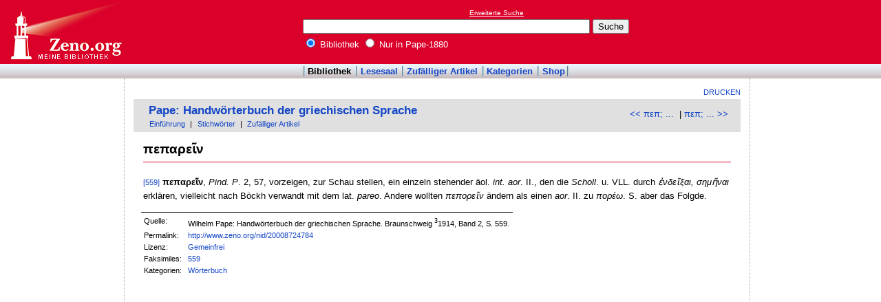

--- FILE ---
content_type: text/html
request_url: http://www.zeno.org/Pape-1880/A/%CF%80%CE%B5%CF%80%CE%B1%CF%81%CE%B5%E1%BF%96%CE%BD
body_size: 2609
content:
<!DOCTYPE html PUBLIC "-//W3C//DTD XHTML 1.0 Transitional//EN" "http://www.w3.org/TR/xhtml1/DTD/xhtml1-transitional.dtd">
<html xmlns="http://www.w3.org/1999/xhtml" lang="de" xml:lang="de">
  <head>
    <link rel="stylesheet" media="(max-width: 640px)" type="text/css" href="http://static.zeno.org/Main030m.css" />
    <link rel="stylesheet" media="(min-width: 641px)" type="text/css" href="http://static.zeno.org/Main030.css" />
    <!--[if IE 6]><style type="text/css">@import "http://static.zeno.org/zenoIE60Fixes.css";</style><![endif]-->
    <!--[if IE 7]><style type="text/css">@import "http://static.zeno.org/zenoIE70Fixes.css";</style><![endif]-->
    <meta name="viewport" content="width=device-width, initial-scale=1.0" />
    <meta http-equiv="Language" content="de" />
    <meta http-equiv="Content-Language" content="de" />
    <meta http-equiv="Content-Type" content="text/html;charset=iso-8859-1" />
    <meta name="Description" content="Wörterbucheintrag Griechisch-Deutsch zu &#x00BB;&#x03C0;&#x03B5;&#x03C0;&#x03B1;&#x03C1;&#x03B5;&#x1FD6;&#x03BD;&#x00AB;. Wilhelm Pape: Handwörterbuch der griechischen Sprache. Braunschweig 1914, Band 2, S. 559." />
    <meta name="DC.title" content="Wörterbucheintrag Griechisch-Deutsch zu ..." />
    <meta name="DC.creator" content="Zeno" />
    <meta property="og:image" content="http://static.zeno.org/zenoLogoSquare.png" />
    <meta property="og:title" content="&#x03C0;&#x03B5;&#x03C0;&#x03B1;&#x03C1;&#x03B5;&#x1FD6;&#x03BD;" />
    <meta property="og:description" content="Wörterbucheintrag Griechisch-Deutsch zu &#x00BB;&#x03C0;&#x03B5;&#x03C0;&#x03B1;&#x03C1;&#x03B5;&#x1FD6;&#x03BD;&#x00AB;. Wilhelm Pape: Handwörterbuch der griechischen Sprache. Braunschweig 1914, Band 2, S. 559." />
    <meta property="og:url" content="http://www.zeno.org/Pape-1880/A/%CF%80%CE%B5%CF%80%CE%B1%CF%81%CE%B5%E1%BF%96%CE%BD" />
    <title>&#x03C0;&#x03B5;&#x03C0;&#x03B1;&#x03C1;&#x03B5;&#x1FD6;&#x03BD; - Zeno.org</title>
<script async src="//pagead2.googlesyndication.com/pagead/js/adsbygoogle.js"></script>
<script>
     (adsbygoogle = window.adsbygoogle || []).push({
          google_ad_client: "ca-pub-2678391992761616",
          enable_page_level_ads: true
     });
</script>
  </head>
  <body onLoad="myOnLoad()">
<div id="zenoWR">

<div id="zenoTF">
<div id="zenoTFLeft">
<h1><a href="/">Online-Bibliothek</a></h1>
</div>
<div id="zenoTFRight">

<script async="async" src="//pagead2.googlesyndication.com/pagead/js/adsbygoogle.js"></script>
<ins class="adsbygoogle" style="display:inline-block;width:180px;height:90px" data-ad-client="ca-pub-2678391992761616" data-ad-slot="1702997075"></ins>
<script>(adsbygoogle = window.adsbygoogle || []).push({});</script>

</div>
<div id="zenoTFMiddle">
    <div class="zenoSF">
      <form method="get" action="/Zeno/0/Suche" accept-charset="utf-8">
        <div class="zenoSFMobileHome">
           <a href="/">Zeno.org</a>
        </div>
        <div class="zenoSFExt">
          <a href="/Zeno/0/Profisuche?m=1" rel="nofollow">Erweiterte Suche</a>
        </div>
        <div class="zenoSFInput">
           <input type="text" name="q" value="" size="50" />
           <input type="submit" value="Suche" />
        </div>
        <div class="zenoSFWhere">
          <label><input type="radio" name="k" value="Bibliothek" checked="checked"/>&nbsp;Bibliothek</label>
          <label><input type="radio" name="k" value="Pape-1880" />&nbsp;Nur in Pape-1880</label>
        </div>
      </form>
    </div>
  </div>
</div>
<div id="zenoMM">
  <ul>
    <li id="zenoMMActive"><a href="/Bibliothek">Bibliothek</a></li>
    <li><a href="/Lesesaal">Lesesaal</a></li>
    <li><a href="/Zeno/0/Zufall?c=Bibliothek">Zufälliger Artikel</a></li>
    <li><a href="/Kategorien/T/Bibliothek">Kategorien</a></li>
    <li><a href="/Zeno/-/Shop">Shop</a></li>
  </ul>
</div>
<!-- begin MainFrame -->
<div id="zenoMF">
<div id="zenoMFMiddleWrapper">
<!-- begin MainFrameMiddle -->
<div id="zenoMFMiddle">
<div id="zenoMFFunctions">
<a href="javascript:window.print()">Drucken</a></div>
    <div class="zenoCO" id="zenoCOText">
      <!-- begin content -->
      <!-- google_ad_section_start -->
<div class="zenoCOHeadline">
<div class="zenoCOBackForth"><a href="/Pape-1880/A/%CF%80%CE%B5%CF%80%CE%B1%CE%BD%CF%84%CE%B9%CE%BA%CF%8C%CF%82"  title="&amp;#x03C0;&amp;#x03B5;&amp;#x03C0;&amp;#x03B1;&amp;#x03BD;&amp;#x03C4;&amp;#x03B9;&amp;#x03BA;&amp;#x03CC;&amp;#x03C2;" rel="prev">&lt;&lt; &#x03C0;&#x03B5;&#x03C0;&#x03B&nbsp;...</a>
&nbsp;|     <a href="/Pape-1880/A/%CF%80%CE%B5%CF%80%CE%B1%CF%81%CE%B5%CF%8D%CF%83%CE%B9%CE%BC%CE%BF%CF%82"  title="&amp;#x03C0;&amp;#x03B5;&amp;#x03C0;&amp;#x03B1;&amp;#x03C1;&amp;#x03B5;&amp;#x03CD;&amp;#x03C3;&amp;#x03B9;&amp;#x03BC;&amp;#x03BF;&amp;#x03C2;" rel="next">&#x03C0;&#x03B5;&#x03C0;&#x03B&nbsp;... &gt;&gt;</a></div>
<div class="zenoCOHeadlineLibName"><a href="/Pape-1880">Pape: Handwörterbuch der griechischen Sprache</a></div>
<div class="zenoCOHeadlineSub"><a href="/Pape-1880/M/Einf%C3%BChrung">Einführung</a>&nbsp;| <a href="/Kategorien/T/Pape-1880">Stichwörter</a>&nbsp;| <a href="/Pape-1880/0/Zufall?c=Pape-1880">Zufälliger Artikel</a></div>
</div>

<div class="zenoCOMain">
  <h2 class="zenoTXul">&#x03C0;&#x03B5;&#x03C0;&#x03B1;&#x03C1;&#x03B5;&#x1FD6;&#x03BD;</h2>

<p><a href="/Pape-1880/K/Pape-1880----02-0559" class="zenoTXKonk" title="Faksimile" name="559">[559]</a> <b>&#960;&#949;&#960;&#945;&#961;&#949;&#8150;&#957;</b>, <i>Pind. P</i>. 2, 57, vorzeigen, zur Schau stellen, ein einzeln stehender äol. <i>int. aor</i>. II., den die<i> Scholl</i>. u. VLL. durch <i>&#7952;&#957;&#948;&#949;&#8150;&#958;&#945;&#953;, &#963;&#951;&#956;&#8134;&#957;&#945;&#953;</i> erklären, vielleicht nach Böckh verwandt mit dem lat. <i>pareo</i>. Andere wollten <i>&#960;&#949;&#960;&#959;&#961;&#949;&#8150;&#957;</i> ändern als einen <i>aor</i>. II. zu<i> &#960;&#959;&#961;&#941;&#969;</i>. S. aber das Folgde.</p>
<p></p>


</div>
<div class="zenoCOFooter">
  <div class="zenoCOFooterLine">
    <div class="zenoCOFooterLineLeft">Quelle:</div>
    <div class="zenoCOFooterLineRight">Wilhelm Pape: Handwörterbuch der griechischen Sprache. Braunschweig <sup>3</sup>1914, Band 2, S. 559.</div>
  </div>
  <div class="zenoCOFooterLine">
    <div class="zenoCOFooterLineLeft">Permalink:</div>
    <div class="zenoCOFooterLineRight"><a href="/nid/20008724784">http://www.zeno.org/nid/20008724784</a></div>
  </div>
  <div class="zenoCOFooterLine">
    <div class="zenoCOFooterLineLeft">Lizenz:</div>
    <div class="zenoCOFooterLineRight"><a href="/Zeno/-/Lizenz%3A+Gemeinfrei" rel="nofollow">Gemeinfrei</a></div>
  </div>
  <div class="zenoCOFooterLine">
    <div class="zenoCOFooterLineLeft">Faksimiles:</div>
    <div class="zenoCOFooterLineRight"><a href="/Pape-1880/K/Pape-1880----02-0559">559</a>
</div>
  </div>
  <div class="zenoCOFooterLine">
    <div class="zenoCOFooterLineLeft">Kategorien:</div>
    <div class="zenoCOFooterLineRight"><a href="/Kategorien/T/W%C3%B6rterbuch">Wörterbuch</a></div>
  </div>
</div>
      <!-- google_ad_section_end -->
      <!-- end content -->
      <div class="zenoMFClear"><!-- --></div>
    </div>

<table id="socialBookmarks">
<tr>
<td>
<div id="socialshareprivacy"></div>
</td>
</tr>
</table>
      <div class="zenoMFClear"><!-- --></div>
<!-- -->
    </div>
  <!-- end MainFrameMiddle -->
<!-- begin MainFrameRight -->
<div id="zenoMFRight">
<div class="zenoLRBox">
<script type="text/javascript"><!--
google_ad_client = "ca-pub-2678391992761616";
/* 160x600 Lexika rechts */
google_ad_slot = "9269094103";
google_ad_width = 160;
google_ad_height = 600;
//-->
</script>
<script type="text/javascript" src="http://pagead2.googlesyndication.com/pagead/show_ads.js">
</script>
</div><!-- --><!-- -->
</div>
<!-- end MainFrameRight -->
</div>
<!-- begin MainFrameLeft -->
<div id="zenoMFLeft">
<div class="zenoLRBox">
<script async="asynch" src="//pagead2.googlesyndication.com/pagead/js/adsbygoogle.js"></script>
<ins class="adsbygoogle" style="display:inline-block;width:160px;height:90px" data-ad-client="ca-pub-2678391992761616" data-ad-slot="9856840900"></ins>
<script>(adsbygoogle = window.adsbygoogle || []).push({});</script>
</div><div class="zenoLRBox">
<script type="text/javascript"><!--
google_ad_client = "pub-2678391992761616";
/* 160x600 Lexika */
google_ad_slot = "3698505940";
google_ad_width = 160;
google_ad_height = 600;
//-->
</script>
<script type="text/javascript" src="http://pagead2.googlesyndication.com/pagead/show_ads.js"></script>
</div><!-- --><!-- -->
</div>
<!-- end MainFrameLeft -->
  <div class="zenoMFClear"><!-- --></div>
</div>
<!-- end MainFrame -->

<div id="zenoFO">
  <ul>
    <li id="zenoFOFirst">ZenoServer 4.030.014</li>
    <li><a href="/Zeno/-/Nutzungsbedingungen">Nutzungsbedingungen</a></li>
    <li><a href="/Zeno/-/Impressum">Datenschutzerklärung</a></li>
    <li><a href="/Zeno/-/Impressum">Impressum</a></li>
  </ul>
</div>
</div>

  </body>
</html>


--- FILE ---
content_type: text/html; charset=utf-8
request_url: https://www.google.com/recaptcha/api2/aframe
body_size: 268
content:
<!DOCTYPE HTML><html><head><meta http-equiv="content-type" content="text/html; charset=UTF-8"></head><body><script nonce="afPwF7VAbOwGT7ubGwK1nQ">/** Anti-fraud and anti-abuse applications only. See google.com/recaptcha */ try{var clients={'sodar':'https://pagead2.googlesyndication.com/pagead/sodar?'};window.addEventListener("message",function(a){try{if(a.source===window.parent){var b=JSON.parse(a.data);var c=clients[b['id']];if(c){var d=document.createElement('img');d.src=c+b['params']+'&rc='+(localStorage.getItem("rc::a")?sessionStorage.getItem("rc::b"):"");window.document.body.appendChild(d);sessionStorage.setItem("rc::e",parseInt(sessionStorage.getItem("rc::e")||0)+1);localStorage.setItem("rc::h",'1768995367245');}}}catch(b){}});window.parent.postMessage("_grecaptcha_ready", "*");}catch(b){}</script></body></html>